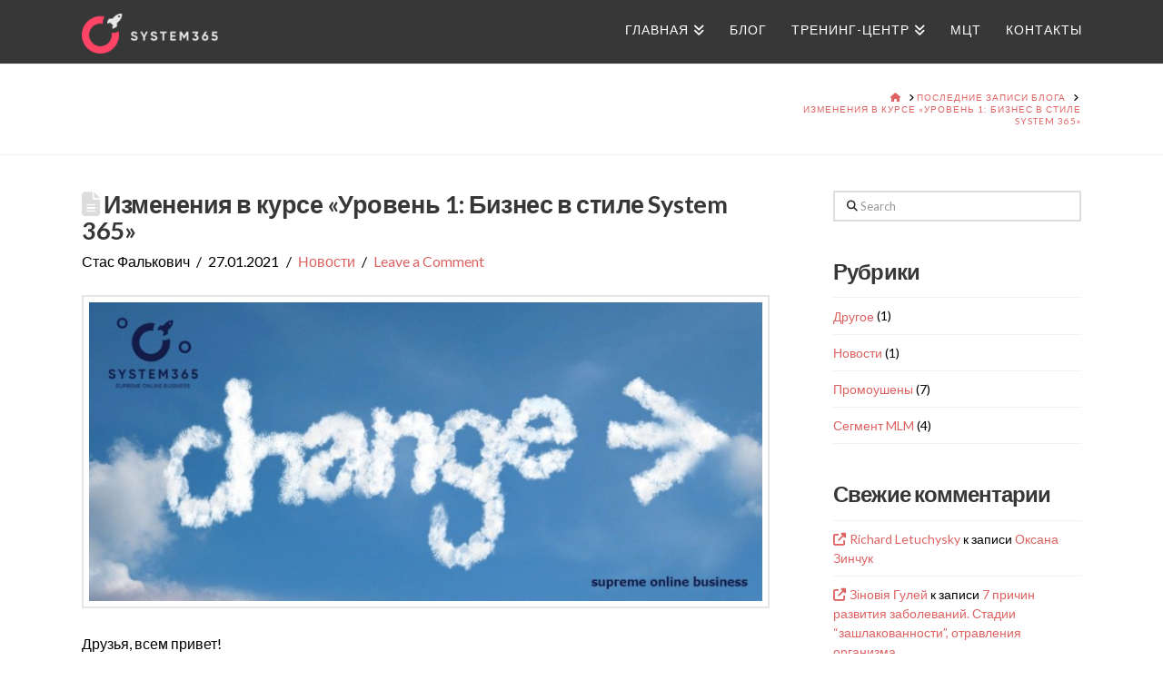

--- FILE ---
content_type: text/plain
request_url: https://www.google-analytics.com/j/collect?v=1&_v=j102&a=378692619&t=pageview&_s=1&dl=https%3A%2F%2Fsystem365.pro%2Fizmenenija-v-kurse-uroven-1-biznes-v-stile-system-365%2F&ul=en-us%40posix&dt=%D0%98%D0%B7%D0%BC%D0%B5%D0%BD%D0%B5%D0%BD%D0%B8%D1%8F%20%D0%B2%20%D0%BA%D1%83%D1%80%D1%81%D0%B5%20%C2%AB%D0%A3%D1%80%D0%BE%D0%B2%D0%B5%D0%BD%D1%8C%201%3A%20%D0%91%D0%B8%D0%B7%D0%BD%D0%B5%D1%81%20%D0%B2%20%D1%81%D1%82%D0%B8%D0%BB%D0%B5%20System%20365%C2%BB%20%7C%20System%20365&sr=1280x720&vp=1280x720&_u=YEBAAEABAAAAACAAI~&jid=2142258000&gjid=1513085285&cid=1448054686.1768961797&tid=UA-28370063-7&_gid=1168260525.1768961797&_r=1&_slc=1&gtm=45He61g1n81WD2GMFNv831278673za200zd831278673&gcd=13l3l3l3l1l1&dma=0&tag_exp=102015666~103116026~103200004~104527907~104528501~104684208~104684211~105391253~115938466~115938468~116744866~116988316~117041588~117171315&z=649130288
body_size: -450
content:
2,cG-LF09MW27VH